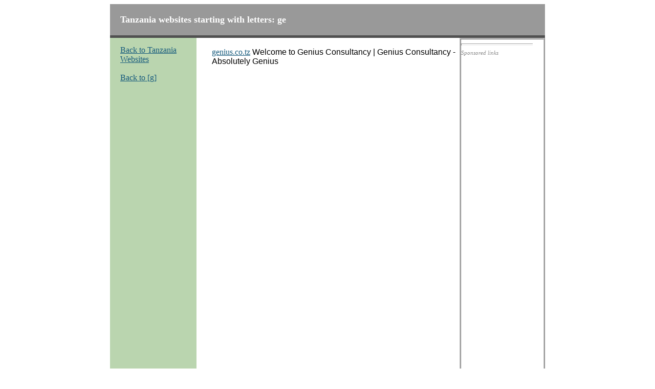

--- FILE ---
content_type: text/html
request_url: http://tz.abcmundi.com/sites_g/sitesge.html
body_size: 713
content:
<!DOCTYPE HTML PUBLIC "-//W3C//DTD HTML 4.01//EN" "http://www.w3.org/TR/html4/strict.dtd">
<html lang="en"><head>
  <meta http-equiv="content-type" content="text/html; charset=utf-8">
  <meta content="ABC Mundi team" name="author">
  <link type="text/css" rel="stylesheet" href="../style.css">
<meta content="Tanzania websites - Starting with: ge" name="description">
<title>-Tanzania websites starting with letters: ge</title>
<link rel="shortcut icon" href="http://www.abcmundi.com/graphics/icons/favicon.ico" type="image/x-icon" /> 
</head>
<body>
<div id="container">
<h1>Tanzania websites starting with letters: ge</h1>
<div id="rightnav">
<iframe src="http://www.abcmundi.com/util/countrydisp.php?keyw=entertainment," marginwidth="0" marginheight="0" width="140" height="800" border="0" frameborder="0" style="border:none;" scrolling="no"></iframe></div>
<div id="nav">
<ul>
<a href="http://tz.abcmundi.com">Back to Tanzania Websites</a>
</ul>
<br>
<a href="../sites_g.html">Back to [g]</a>
<br>
</div>
<div id="content">
<table style="text-align: left; width: 509px; height: 60px;" border="0" cellpadding="2" cellspacing="2">
  <tbody>
<tr><td>
<a href="site_genius_co_tz.html">genius.co.tz</a>
  Welcome to Genius Consultancy | Genius Consultancy - Absolutely Genius
<br>
<br>
</td></tr>
  </tbody>
</table>
</div>
<div id="footer">by
ABC Mundi Team<br>
</div>
</div>
</body></html>


--- FILE ---
content_type: text/html; charset=UTF-8
request_url: http://www.abcmundi.com/util/countrydisp.php?keyw=entertainment,
body_size: 441
content:
<head>
<BASE TARGET="_blank">
</head>
<hr style="width: 100%; height: 2px;"><small><small><span style="font-style: italic; color: rgb(137, 137, 137);">Sponsored
links</span></small><br>
<br>

<script type="text/javascript"><!--
google_ad_client = "pub-5894208105753185";
/* 120x600, created 1/1/11 */
google_ad_slot = "3944538072";
google_ad_width = 120;
google_ad_height = 600;
//-->
</script>
<script type="text/javascript"
src="http://pagead2.googlesyndication.com/pagead/show_ads.js">
</script>
<br>
<a href="http://newhomesireland.com" target="_blank">Explore upcoming properties in Ireland</a><br>
<br>

<a href="http://submit.abcmundi.com:5000" target="_blank">(New!) Submit your site to ABC Mundi</a><br>
<br>


--- FILE ---
content_type: text/html; charset=utf-8
request_url: https://www.google.com/recaptcha/api2/aframe
body_size: 266
content:
<!DOCTYPE HTML><html><head><meta http-equiv="content-type" content="text/html; charset=UTF-8"></head><body><script nonce="SY3uWiMKdVh5XlcPpJGfnw">/** Anti-fraud and anti-abuse applications only. See google.com/recaptcha */ try{var clients={'sodar':'https://pagead2.googlesyndication.com/pagead/sodar?'};window.addEventListener("message",function(a){try{if(a.source===window.parent){var b=JSON.parse(a.data);var c=clients[b['id']];if(c){var d=document.createElement('img');d.src=c+b['params']+'&rc='+(localStorage.getItem("rc::a")?sessionStorage.getItem("rc::b"):"");window.document.body.appendChild(d);sessionStorage.setItem("rc::e",parseInt(sessionStorage.getItem("rc::e")||0)+1);localStorage.setItem("rc::h",'1769753743744');}}}catch(b){}});window.parent.postMessage("_grecaptcha_ready", "*");}catch(b){}</script></body></html>

--- FILE ---
content_type: text/css
request_url: http://tz.abcmundi.com/style.css
body_size: 565
content:
#container {
  margin: 0 auto;
  background: #ffffff url(base_green.gif) repeat-y scroll 0% 50%;
  text-align: left;
  font-family: Arial,Helvetica,sans-serif;
  width: 850px;
}
h1 {
  border-bottom: 5px solid #505050;
  margin: 0;
  padding: 20px;
  background: #999999 none repeat scroll 0% 50%;
  color: #ffffff;
  volume: 50;
  font-weight: bold;
  font-size: large;
  font-family: Trebuchet MS;
}
#nav {
  padding: 15px 0;
  float: left;
  width: 130px;
  display: inline;
  margin-left: 20px;
  font-family: Trebuchet MS;
}
#nav ul {
  margin: 0;
  padding: 0;
  text-align: left;
  list-style-type: none;
  font-family: Trebuchet MS;
}
#nav li {
  padding: 0 10px 5px 0;
  background: transparent url(header-bullet.gif) no-repeat scroll 100% 0.4em;
  font-family: Trebuchet MS;
}
#content {
  padding: 15px 0;
  float: left;
  width: 475px;
  margin-left: 45px;
  font-family: Arial,Helvetica,sans-serif;
}
#footer {
  padding: 5px 10px;
  background: silver none repeat scroll 0% 50%;
  clear: both;
  color: #ffffff;
  text-align: right;
  font-size: 80%;
  font-family: Arial,Helvetica,sans-serif;
}
h2 {
  margin-top: 0;
  color: #b23b00;
  font-weight: normal;
  font-family: Arial,Helvetica,sans-serif;
}
a:link {
  color: #175b7d;
  font-family: Trebuchet MS;
}
a:visited {
  color: #660000;
  font-family: Trebuchet MS;
}
a:hover, a:active {
  background: #00c4c4 none repeat scroll 0% 50%;
  color: #ffffff;
  font-family: Trebuchet MS;
}
#rightnav {
  border-style: ridge;
  border-color: silver;
  padding: 0px 0;
  float: right;
  font-family: Trebuchet MS;
  width: 161px;
  display: inline;
}
